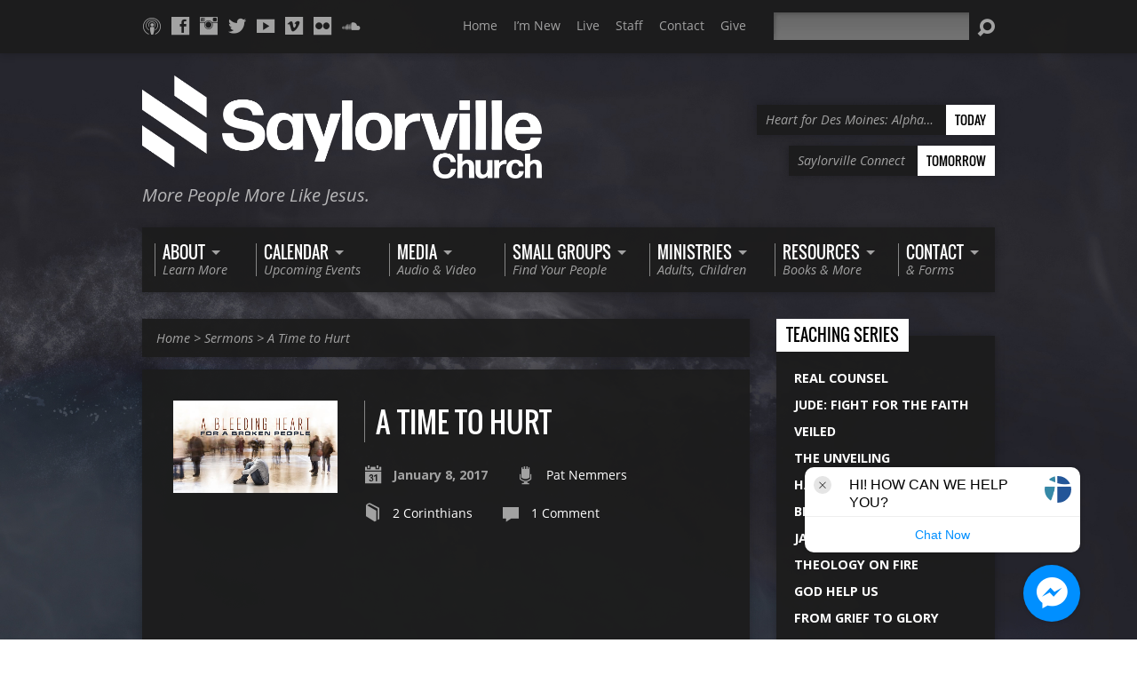

--- FILE ---
content_type: text/html; charset=UTF-8
request_url: https://www.saylorvillechurch.com/sermons/a-time-to-hurt/
body_size: 20430
content:
<!DOCTYPE html>
<!--[if IE 8 ]><html class="ie8 no-js" lang="en-US"> <![endif]-->
<!--[if (gte IE 9)|!(IE)]><!--><html class="no-js" lang="en-US"> <!--<![endif]-->
<head>
<meta charset="UTF-8" />
<title>  A Time to Hurt</title>
<link rel="pingback" href="https://www.saylorvillechurch.com/xmlrpc.php" />
<title>A Time to Hurt &#8211; Saylorville Church &#8211; Des Moines, Iowa</title>
<meta name='robots' content='max-image-preview:large' />
	<style>img:is([sizes="auto" i], [sizes^="auto," i]) { contain-intrinsic-size: 3000px 1500px }</style>
	<link rel='dns-prefetch' href='//www.saylorvillechurch.com' />
<link rel='dns-prefetch' href='//fonts.googleapis.com' />
<link rel="alternate" type="application/rss+xml" title="Saylorville Church - Des Moines, Iowa &raquo; Feed" href="https://www.saylorvillechurch.com/feed/" />
<link rel="alternate" type="application/rss+xml" title="Saylorville Church - Des Moines, Iowa &raquo; Comments Feed" href="https://www.saylorvillechurch.com/comments/feed/" />
<link rel="alternate" type="application/rss+xml" title="Saylorville Church - Des Moines, Iowa &raquo; A Time to Hurt Comments Feed" href="https://www.saylorvillechurch.com/sermons/a-time-to-hurt/feed/" />
<script type="text/javascript">
/* <![CDATA[ */
window._wpemojiSettings = {"baseUrl":"https:\/\/s.w.org\/images\/core\/emoji\/16.0.1\/72x72\/","ext":".png","svgUrl":"https:\/\/s.w.org\/images\/core\/emoji\/16.0.1\/svg\/","svgExt":".svg","source":{"concatemoji":"https:\/\/www.saylorvillechurch.com\/wp-includes\/js\/wp-emoji-release.min.js?ver=6.8.3"}};
/*! This file is auto-generated */
!function(s,n){var o,i,e;function c(e){try{var t={supportTests:e,timestamp:(new Date).valueOf()};sessionStorage.setItem(o,JSON.stringify(t))}catch(e){}}function p(e,t,n){e.clearRect(0,0,e.canvas.width,e.canvas.height),e.fillText(t,0,0);var t=new Uint32Array(e.getImageData(0,0,e.canvas.width,e.canvas.height).data),a=(e.clearRect(0,0,e.canvas.width,e.canvas.height),e.fillText(n,0,0),new Uint32Array(e.getImageData(0,0,e.canvas.width,e.canvas.height).data));return t.every(function(e,t){return e===a[t]})}function u(e,t){e.clearRect(0,0,e.canvas.width,e.canvas.height),e.fillText(t,0,0);for(var n=e.getImageData(16,16,1,1),a=0;a<n.data.length;a++)if(0!==n.data[a])return!1;return!0}function f(e,t,n,a){switch(t){case"flag":return n(e,"\ud83c\udff3\ufe0f\u200d\u26a7\ufe0f","\ud83c\udff3\ufe0f\u200b\u26a7\ufe0f")?!1:!n(e,"\ud83c\udde8\ud83c\uddf6","\ud83c\udde8\u200b\ud83c\uddf6")&&!n(e,"\ud83c\udff4\udb40\udc67\udb40\udc62\udb40\udc65\udb40\udc6e\udb40\udc67\udb40\udc7f","\ud83c\udff4\u200b\udb40\udc67\u200b\udb40\udc62\u200b\udb40\udc65\u200b\udb40\udc6e\u200b\udb40\udc67\u200b\udb40\udc7f");case"emoji":return!a(e,"\ud83e\udedf")}return!1}function g(e,t,n,a){var r="undefined"!=typeof WorkerGlobalScope&&self instanceof WorkerGlobalScope?new OffscreenCanvas(300,150):s.createElement("canvas"),o=r.getContext("2d",{willReadFrequently:!0}),i=(o.textBaseline="top",o.font="600 32px Arial",{});return e.forEach(function(e){i[e]=t(o,e,n,a)}),i}function t(e){var t=s.createElement("script");t.src=e,t.defer=!0,s.head.appendChild(t)}"undefined"!=typeof Promise&&(o="wpEmojiSettingsSupports",i=["flag","emoji"],n.supports={everything:!0,everythingExceptFlag:!0},e=new Promise(function(e){s.addEventListener("DOMContentLoaded",e,{once:!0})}),new Promise(function(t){var n=function(){try{var e=JSON.parse(sessionStorage.getItem(o));if("object"==typeof e&&"number"==typeof e.timestamp&&(new Date).valueOf()<e.timestamp+604800&&"object"==typeof e.supportTests)return e.supportTests}catch(e){}return null}();if(!n){if("undefined"!=typeof Worker&&"undefined"!=typeof OffscreenCanvas&&"undefined"!=typeof URL&&URL.createObjectURL&&"undefined"!=typeof Blob)try{var e="postMessage("+g.toString()+"("+[JSON.stringify(i),f.toString(),p.toString(),u.toString()].join(",")+"));",a=new Blob([e],{type:"text/javascript"}),r=new Worker(URL.createObjectURL(a),{name:"wpTestEmojiSupports"});return void(r.onmessage=function(e){c(n=e.data),r.terminate(),t(n)})}catch(e){}c(n=g(i,f,p,u))}t(n)}).then(function(e){for(var t in e)n.supports[t]=e[t],n.supports.everything=n.supports.everything&&n.supports[t],"flag"!==t&&(n.supports.everythingExceptFlag=n.supports.everythingExceptFlag&&n.supports[t]);n.supports.everythingExceptFlag=n.supports.everythingExceptFlag&&!n.supports.flag,n.DOMReady=!1,n.readyCallback=function(){n.DOMReady=!0}}).then(function(){return e}).then(function(){var e;n.supports.everything||(n.readyCallback(),(e=n.source||{}).concatemoji?t(e.concatemoji):e.wpemoji&&e.twemoji&&(t(e.twemoji),t(e.wpemoji)))}))}((window,document),window._wpemojiSettings);
/* ]]> */
</script>
<style id='wp-emoji-styles-inline-css' type='text/css'>

	img.wp-smiley, img.emoji {
		display: inline !important;
		border: none !important;
		box-shadow: none !important;
		height: 1em !important;
		width: 1em !important;
		margin: 0 0.07em !important;
		vertical-align: -0.1em !important;
		background: none !important;
		padding: 0 !important;
	}
</style>
<link rel='stylesheet' id='wp-block-library-css' href='https://www.saylorvillechurch.com/wp-includes/css/dist/block-library/style.min.css?ver=6.8.3' type='text/css' media='all' />
<style id='classic-theme-styles-inline-css' type='text/css'>
/*! This file is auto-generated */
.wp-block-button__link{color:#fff;background-color:#32373c;border-radius:9999px;box-shadow:none;text-decoration:none;padding:calc(.667em + 2px) calc(1.333em + 2px);font-size:1.125em}.wp-block-file__button{background:#32373c;color:#fff;text-decoration:none}
</style>
<style id='global-styles-inline-css' type='text/css'>
:root{--wp--preset--aspect-ratio--square: 1;--wp--preset--aspect-ratio--4-3: 4/3;--wp--preset--aspect-ratio--3-4: 3/4;--wp--preset--aspect-ratio--3-2: 3/2;--wp--preset--aspect-ratio--2-3: 2/3;--wp--preset--aspect-ratio--16-9: 16/9;--wp--preset--aspect-ratio--9-16: 9/16;--wp--preset--color--black: #000000;--wp--preset--color--cyan-bluish-gray: #abb8c3;--wp--preset--color--white: #ffffff;--wp--preset--color--pale-pink: #f78da7;--wp--preset--color--vivid-red: #cf2e2e;--wp--preset--color--luminous-vivid-orange: #ff6900;--wp--preset--color--luminous-vivid-amber: #fcb900;--wp--preset--color--light-green-cyan: #7bdcb5;--wp--preset--color--vivid-green-cyan: #00d084;--wp--preset--color--pale-cyan-blue: #8ed1fc;--wp--preset--color--vivid-cyan-blue: #0693e3;--wp--preset--color--vivid-purple: #9b51e0;--wp--preset--gradient--vivid-cyan-blue-to-vivid-purple: linear-gradient(135deg,rgba(6,147,227,1) 0%,rgb(155,81,224) 100%);--wp--preset--gradient--light-green-cyan-to-vivid-green-cyan: linear-gradient(135deg,rgb(122,220,180) 0%,rgb(0,208,130) 100%);--wp--preset--gradient--luminous-vivid-amber-to-luminous-vivid-orange: linear-gradient(135deg,rgba(252,185,0,1) 0%,rgba(255,105,0,1) 100%);--wp--preset--gradient--luminous-vivid-orange-to-vivid-red: linear-gradient(135deg,rgba(255,105,0,1) 0%,rgb(207,46,46) 100%);--wp--preset--gradient--very-light-gray-to-cyan-bluish-gray: linear-gradient(135deg,rgb(238,238,238) 0%,rgb(169,184,195) 100%);--wp--preset--gradient--cool-to-warm-spectrum: linear-gradient(135deg,rgb(74,234,220) 0%,rgb(151,120,209) 20%,rgb(207,42,186) 40%,rgb(238,44,130) 60%,rgb(251,105,98) 80%,rgb(254,248,76) 100%);--wp--preset--gradient--blush-light-purple: linear-gradient(135deg,rgb(255,206,236) 0%,rgb(152,150,240) 100%);--wp--preset--gradient--blush-bordeaux: linear-gradient(135deg,rgb(254,205,165) 0%,rgb(254,45,45) 50%,rgb(107,0,62) 100%);--wp--preset--gradient--luminous-dusk: linear-gradient(135deg,rgb(255,203,112) 0%,rgb(199,81,192) 50%,rgb(65,88,208) 100%);--wp--preset--gradient--pale-ocean: linear-gradient(135deg,rgb(255,245,203) 0%,rgb(182,227,212) 50%,rgb(51,167,181) 100%);--wp--preset--gradient--electric-grass: linear-gradient(135deg,rgb(202,248,128) 0%,rgb(113,206,126) 100%);--wp--preset--gradient--midnight: linear-gradient(135deg,rgb(2,3,129) 0%,rgb(40,116,252) 100%);--wp--preset--font-size--small: 13px;--wp--preset--font-size--medium: 20px;--wp--preset--font-size--large: 36px;--wp--preset--font-size--x-large: 42px;--wp--preset--spacing--20: 0.44rem;--wp--preset--spacing--30: 0.67rem;--wp--preset--spacing--40: 1rem;--wp--preset--spacing--50: 1.5rem;--wp--preset--spacing--60: 2.25rem;--wp--preset--spacing--70: 3.38rem;--wp--preset--spacing--80: 5.06rem;--wp--preset--shadow--natural: 6px 6px 9px rgba(0, 0, 0, 0.2);--wp--preset--shadow--deep: 12px 12px 50px rgba(0, 0, 0, 0.4);--wp--preset--shadow--sharp: 6px 6px 0px rgba(0, 0, 0, 0.2);--wp--preset--shadow--outlined: 6px 6px 0px -3px rgba(255, 255, 255, 1), 6px 6px rgba(0, 0, 0, 1);--wp--preset--shadow--crisp: 6px 6px 0px rgba(0, 0, 0, 1);}:where(.is-layout-flex){gap: 0.5em;}:where(.is-layout-grid){gap: 0.5em;}body .is-layout-flex{display: flex;}.is-layout-flex{flex-wrap: wrap;align-items: center;}.is-layout-flex > :is(*, div){margin: 0;}body .is-layout-grid{display: grid;}.is-layout-grid > :is(*, div){margin: 0;}:where(.wp-block-columns.is-layout-flex){gap: 2em;}:where(.wp-block-columns.is-layout-grid){gap: 2em;}:where(.wp-block-post-template.is-layout-flex){gap: 1.25em;}:where(.wp-block-post-template.is-layout-grid){gap: 1.25em;}.has-black-color{color: var(--wp--preset--color--black) !important;}.has-cyan-bluish-gray-color{color: var(--wp--preset--color--cyan-bluish-gray) !important;}.has-white-color{color: var(--wp--preset--color--white) !important;}.has-pale-pink-color{color: var(--wp--preset--color--pale-pink) !important;}.has-vivid-red-color{color: var(--wp--preset--color--vivid-red) !important;}.has-luminous-vivid-orange-color{color: var(--wp--preset--color--luminous-vivid-orange) !important;}.has-luminous-vivid-amber-color{color: var(--wp--preset--color--luminous-vivid-amber) !important;}.has-light-green-cyan-color{color: var(--wp--preset--color--light-green-cyan) !important;}.has-vivid-green-cyan-color{color: var(--wp--preset--color--vivid-green-cyan) !important;}.has-pale-cyan-blue-color{color: var(--wp--preset--color--pale-cyan-blue) !important;}.has-vivid-cyan-blue-color{color: var(--wp--preset--color--vivid-cyan-blue) !important;}.has-vivid-purple-color{color: var(--wp--preset--color--vivid-purple) !important;}.has-black-background-color{background-color: var(--wp--preset--color--black) !important;}.has-cyan-bluish-gray-background-color{background-color: var(--wp--preset--color--cyan-bluish-gray) !important;}.has-white-background-color{background-color: var(--wp--preset--color--white) !important;}.has-pale-pink-background-color{background-color: var(--wp--preset--color--pale-pink) !important;}.has-vivid-red-background-color{background-color: var(--wp--preset--color--vivid-red) !important;}.has-luminous-vivid-orange-background-color{background-color: var(--wp--preset--color--luminous-vivid-orange) !important;}.has-luminous-vivid-amber-background-color{background-color: var(--wp--preset--color--luminous-vivid-amber) !important;}.has-light-green-cyan-background-color{background-color: var(--wp--preset--color--light-green-cyan) !important;}.has-vivid-green-cyan-background-color{background-color: var(--wp--preset--color--vivid-green-cyan) !important;}.has-pale-cyan-blue-background-color{background-color: var(--wp--preset--color--pale-cyan-blue) !important;}.has-vivid-cyan-blue-background-color{background-color: var(--wp--preset--color--vivid-cyan-blue) !important;}.has-vivid-purple-background-color{background-color: var(--wp--preset--color--vivid-purple) !important;}.has-black-border-color{border-color: var(--wp--preset--color--black) !important;}.has-cyan-bluish-gray-border-color{border-color: var(--wp--preset--color--cyan-bluish-gray) !important;}.has-white-border-color{border-color: var(--wp--preset--color--white) !important;}.has-pale-pink-border-color{border-color: var(--wp--preset--color--pale-pink) !important;}.has-vivid-red-border-color{border-color: var(--wp--preset--color--vivid-red) !important;}.has-luminous-vivid-orange-border-color{border-color: var(--wp--preset--color--luminous-vivid-orange) !important;}.has-luminous-vivid-amber-border-color{border-color: var(--wp--preset--color--luminous-vivid-amber) !important;}.has-light-green-cyan-border-color{border-color: var(--wp--preset--color--light-green-cyan) !important;}.has-vivid-green-cyan-border-color{border-color: var(--wp--preset--color--vivid-green-cyan) !important;}.has-pale-cyan-blue-border-color{border-color: var(--wp--preset--color--pale-cyan-blue) !important;}.has-vivid-cyan-blue-border-color{border-color: var(--wp--preset--color--vivid-cyan-blue) !important;}.has-vivid-purple-border-color{border-color: var(--wp--preset--color--vivid-purple) !important;}.has-vivid-cyan-blue-to-vivid-purple-gradient-background{background: var(--wp--preset--gradient--vivid-cyan-blue-to-vivid-purple) !important;}.has-light-green-cyan-to-vivid-green-cyan-gradient-background{background: var(--wp--preset--gradient--light-green-cyan-to-vivid-green-cyan) !important;}.has-luminous-vivid-amber-to-luminous-vivid-orange-gradient-background{background: var(--wp--preset--gradient--luminous-vivid-amber-to-luminous-vivid-orange) !important;}.has-luminous-vivid-orange-to-vivid-red-gradient-background{background: var(--wp--preset--gradient--luminous-vivid-orange-to-vivid-red) !important;}.has-very-light-gray-to-cyan-bluish-gray-gradient-background{background: var(--wp--preset--gradient--very-light-gray-to-cyan-bluish-gray) !important;}.has-cool-to-warm-spectrum-gradient-background{background: var(--wp--preset--gradient--cool-to-warm-spectrum) !important;}.has-blush-light-purple-gradient-background{background: var(--wp--preset--gradient--blush-light-purple) !important;}.has-blush-bordeaux-gradient-background{background: var(--wp--preset--gradient--blush-bordeaux) !important;}.has-luminous-dusk-gradient-background{background: var(--wp--preset--gradient--luminous-dusk) !important;}.has-pale-ocean-gradient-background{background: var(--wp--preset--gradient--pale-ocean) !important;}.has-electric-grass-gradient-background{background: var(--wp--preset--gradient--electric-grass) !important;}.has-midnight-gradient-background{background: var(--wp--preset--gradient--midnight) !important;}.has-small-font-size{font-size: var(--wp--preset--font-size--small) !important;}.has-medium-font-size{font-size: var(--wp--preset--font-size--medium) !important;}.has-large-font-size{font-size: var(--wp--preset--font-size--large) !important;}.has-x-large-font-size{font-size: var(--wp--preset--font-size--x-large) !important;}
:where(.wp-block-post-template.is-layout-flex){gap: 1.25em;}:where(.wp-block-post-template.is-layout-grid){gap: 1.25em;}
:where(.wp-block-columns.is-layout-flex){gap: 2em;}:where(.wp-block-columns.is-layout-grid){gap: 2em;}
:root :where(.wp-block-pullquote){font-size: 1.5em;line-height: 1.6;}
</style>
<link rel='stylesheet' id='dg-grid-css-css' href='https://www.saylorvillechurch.com/wp-content/plugins/dynamic-menu-manager/duogeek/inc/dg-grid.css?ver=1.2' type='text/css' media='all' />
<link rel='stylesheet' id='resurrect-google-fonts-css' href='//fonts.googleapis.com/css?family=Oswald:400,700%7COpen+Sans:300,300italic,400,400italic,700,700italic' type='text/css' media='all' />
<link rel='stylesheet' id='elusive-webfont-css' href='https://www.saylorvillechurch.com/wp-content/themes/resurrect/css/elusive-webfont.css?ver=3.4.2' type='text/css' media='all' />
<link rel='stylesheet' id='resurrect-style-css' href='https://www.saylorvillechurch.com/wp-content/themes/saylorville/style.css?ver=3.4.2' type='text/css' media='all' />
<link rel='stylesheet' id='resurrect-responsive-css' href='https://www.saylorvillechurch.com/wp-content/themes/saylorville/css/responsive.css?ver=3.4.2' type='text/css' media='all' />
<link rel='stylesheet' id='resurrect-color-css' href='https://www.saylorvillechurch.com/wp-content/themes/resurrect/colors/dark/style.css?ver=3.4.2' type='text/css' media='all' />
<script type="text/javascript" src="https://www.saylorvillechurch.com/wp-includes/js/jquery/jquery.min.js?ver=3.7.1" id="jquery-core-js"></script>
<script type="text/javascript" src="https://www.saylorvillechurch.com/wp-includes/js/jquery/jquery-migrate.min.js?ver=3.4.1" id="jquery-migrate-js"></script>
<script type="text/javascript" id="ctfw-ie-unsupported-js-extra">
/* <![CDATA[ */
var ctfw_ie_unsupported = {"default_version":"7","min_version":"5","max_version":"9","version":"7","message":"You are using an outdated version of Internet Explorer. Please upgrade your browser to use this site.","redirect_url":"https:\/\/browsehappy.com\/"};
/* ]]> */
</script>
<script type="text/javascript" src="https://www.saylorvillechurch.com/wp-content/themes/resurrect/framework/js/ie-unsupported.js?ver=3.4.2" id="ctfw-ie-unsupported-js"></script>
<script type="text/javascript" src="https://www.saylorvillechurch.com/wp-content/themes/saylorville/js/new-meanmenu.js?ver=3.4.2" id="jquery-newmeanmenu-js"></script>
<script type="text/javascript" src="https://www.saylorvillechurch.com/wp-content/themes/resurrect/framework/js/jquery.fitvids.js?ver=3.4.2" id="fitvids-js"></script>
<script type="text/javascript" id="ctfw-responsive-embeds-js-extra">
/* <![CDATA[ */
var ctfw_responsive_embeds = {"wp_responsive_embeds":"1"};
/* ]]> */
</script>
<script type="text/javascript" src="https://www.saylorvillechurch.com/wp-content/themes/resurrect/framework/js/responsive-embeds.js?ver=3.4.2" id="ctfw-responsive-embeds-js"></script>
<script type="text/javascript" src="https://www.saylorvillechurch.com/wp-content/themes/resurrect/js/modernizr.custom.js?ver=3.4.2" id="modernizr-custom-js"></script>
<script type="text/javascript" src="https://www.saylorvillechurch.com/wp-content/themes/resurrect/js/superfish.modified.js?ver=3.4.2" id="superfish-js"></script>
<script type="text/javascript" src="https://www.saylorvillechurch.com/wp-content/themes/resurrect/js/supersubs.js?ver=3.4.2" id="supersubs-js"></script>
<script type="text/javascript" src="https://www.saylorvillechurch.com/wp-content/themes/resurrect/js/jquery.debouncedresize.min.js?ver=3.4.2" id="jquery-debouncedresize-js"></script>
<script type="text/javascript" src="https://www.saylorvillechurch.com/wp-content/themes/resurrect/js/jquery.validate.min.js?ver=3.4.2" id="jquery-validate-js"></script>
<script type="text/javascript" src="https://www.saylorvillechurch.com/wp-content/themes/resurrect/js/jquery.smooth-scroll.min.js?ver=3.4.2" id="jquery-smooth-scroll-js"></script>
<script type="text/javascript" src="https://www.saylorvillechurch.com/wp-content/themes/resurrect/js/jquery_cookie.min.js?ver=3.4.2" id="jquery-cookie-js"></script>
<script type="text/javascript" id="resurrect-main-js-extra">
/* <![CDATA[ */
var resurrect_main = {"site_path":"\/","home_url":"https:\/\/www.saylorvillechurch.com","color_url":"https:\/\/www.saylorvillechurch.com\/wp-content\/themes\/resurrect\/colors\/dark","is_ssl":"1","current_protocol":"https","mobile_menu_label":"Menu","slider_slideshow":"1","slider_speed":"6000","comment_name_required":"1","comment_email_required":"1","comment_name_error_required":"Required","comment_email_error_required":"Required","comment_email_error_invalid":"Invalid Email","comment_url_error_invalid":"Invalid URL","comment_message_error_required":"Comment Required"};
/* ]]> */
</script>
<script type="text/javascript" src="https://www.saylorvillechurch.com/wp-content/themes/resurrect/js/main.js?ver=3.4.2" id="resurrect-main-js"></script>
<link rel="https://api.w.org/" href="https://www.saylorvillechurch.com/wp-json/" /><link rel="alternate" title="JSON" type="application/json" href="https://www.saylorvillechurch.com/wp-json/wp/v2/ctc_sermon/10654" /><link rel="EditURI" type="application/rsd+xml" title="RSD" href="https://www.saylorvillechurch.com/xmlrpc.php?rsd" />
<meta name="generator" content="WordPress 6.8.3" />
<link rel="canonical" href="https://www.saylorvillechurch.com/sermons/a-time-to-hurt/" />
<link rel='shortlink' href='https://www.saylorvillechurch.com/?p=10654' />
<link rel="alternate" title="oEmbed (JSON)" type="application/json+oembed" href="https://www.saylorvillechurch.com/wp-json/oembed/1.0/embed?url=https%3A%2F%2Fwww.saylorvillechurch.com%2Fsermons%2Fa-time-to-hurt%2F" />
<link rel="alternate" title="oEmbed (XML)" type="text/xml+oembed" href="https://www.saylorvillechurch.com/wp-json/oembed/1.0/embed?url=https%3A%2F%2Fwww.saylorvillechurch.com%2Fsermons%2Fa-time-to-hurt%2F&#038;format=xml" />
<script async src="//static.zotabox.com/9/b/9b0a15746518f32ed9f37cbcb78893a8/widgets.js"></script><script src="https://js.churchcenter.com/modal/v1"></script><style type="text/css">
#resurrect-logo-text {
	font-family: 'Oswald', Arial, Helvetica, sans-serif;
}

body, input, textarea, select, .sf-menu li li a, .flex-description, #cancel-comment-reply-link, .resurrect-accordion-section-title, a.resurrect-button, a.comment-reply-link, a.comment-edit-link, a.post-edit-link, .resurrect-nav-left-right a, input[type=submit], .wp-block-file .wp-block-file__button, pre.wp-block-verse {
	font-family: 'Open Sans', Arial, Helvetica, sans-serif;
}

#resurrect-header-menu-links > li > a .ctfw-header-menu-link-title, #resurrect-footer-menu-links {
	font-family: 'Oswald', Arial, Helvetica, sans-serif;
}

#resurrect-intro-heading, .resurrect-main-title, .resurrect-entry-content h1:not(.resurrect-calendar-list-entry-title), .resurrect-entry-content h2, .resurrect-entry-content h3, .resurrect-entry-content h4, .resurrect-entry-content h5, .resurrect-entry-content h6, .mce-content-body h1, .mce-content-body h2, .mce-content-body h3, .mce-content-body h4, .mce-content-body h5, .mce-content-body h6, .resurrect-author-box h1, .resurrect-person header h1, .resurrect-location header h1, .resurrect-entry-short h1, #reply-title, #resurrect-comments-title, .flex-title, .resurrect-caption-image-title, #resurrect-banner h1, h1.resurrect-widget-title, .resurrect-header-right-item-date, .resurrect-calendar-table-header-row, .has-drop-cap:not(:focus):first-letter {
	font-family: 'Oswald', Arial, Helvetica, sans-serif;
}


</style>
<script type="text/javascript">
jQuery( window ).load( function() {
	if ( jQuery.cookie( 'resurrect_responsive_off' ) ) {

		// Add helper class without delay
		jQuery( 'html' ).addClass( 'resurrect-responsive-off' );

		// Disable responsive.css
		jQuery( '#resurrect-responsive-css' ).remove();

	} else {

		// Add helper class without delay
		jQuery( 'html' ).addClass( 'resurrect-responsive-on' );

		// Add viewport meta to head -- IMMEDIATELY, not on ready()
		jQuery( 'head' ).append(' <meta name="viewport" content="width=device-width, initial-scale=1">' );

	}
});
</script>
<style type="text/css" id="custom-background-css">
body.custom-background { background-image: url("https://www.saylorvillechurch.com/wp-content/uploads/TheChurchAtWar_HD13.jpg"); background-position: center center; background-size: cover; background-repeat: no-repeat; background-attachment: fixed; }
</style>
	<link rel="icon" href="https://www.saylorvillechurch.com/wp-content/uploads/cropped-Square-white-216x216.png" sizes="32x32" />
<link rel="icon" href="https://www.saylorvillechurch.com/wp-content/uploads/cropped-Square-white-216x216.png" sizes="192x192" />
<link rel="apple-touch-icon" href="https://www.saylorvillechurch.com/wp-content/uploads/cropped-Square-white-216x216.png" />
<meta name="msapplication-TileImage" content="https://www.saylorvillechurch.com/wp-content/uploads/cropped-Square-white-432x432.png" />
		<style type="text/css" id="wp-custom-css">
			.three-column-layout {
  display: flex;
  justify-content: space-between;
}
.three-column-layout .column {
  flex: 1;
  margin: 0 10px;
}
.three-column-layout img {
  max-width: 100%;
  height: auto;
}
.three-column-layout .button {
  display: inline-block;
  margin-top: 10px;
  padding: 10px 20px;
  background-color: #333;
  color: #fff;
  text-decoration: none;
  border-radius: 5px;
}
.button {
  display: inline-block;
  margin-top: 10px;
  padding: 10px 20px;
  background-color: #333;
  color: #fff;
  text-decoration: none;
  border-radius: 5px;
}
/* General container styling */
.two-column-layout {
  display: flex;
  justify-content: space-between;
  gap: 20px; /* Adds spacing between columns */
  flex-wrap: wrap; /* Allows wrapping on smaller screens */
  margin-bottom: 30px; /* Adds space between rows */
}

/* Column styling */
.two-column-layout .column {
  flex: 1;
  text-align: center;
  padding: 10px;
  box-sizing: border-box;
}

/* Image styling */
.two-column-layout .column img {
  width: 100%;
  height: auto;
  max-height: 300px; /* Ensures images stay within a height boundary */
  object-fit: cover; /* Crops the image to fit the container nicely */
  border-radius: 10px; /* Adds rounded corners for a more modern look */
}

/* Text styling under images */
.two-column-layout .column p {
  margin-top: 10px;
  font-size: 16px;
  color: #ccc;
}

/* Ensure the layout is responsive */
@media (max-width: 768px) {
  .two-column-layout {
    flex-direction: column;
    align-items: center;
  }

  .two-column-layout .column {
    width: 100%;
    max-width: 400px;
  }
}		</style>
		<!-- Tweaked by AGM Gamage --><script src="https://js.churchcenter.com/modal/v1"></script>

<!-- Tweaked by Gamage AGM -->
</head>
<body class="wp-singular ctc_sermon-template-default single single-ctc_sermon postid-10654 custom-background wp-embed-responsive wp-theme-resurrect wp-child-theme-saylorville resurrect-logo-font-oswald resurrect-heading-font-oswald resurrect-menu-font-oswald resurrect-body-font-open-sans resurrect-background-image-file-thechurchatwar_hd13 resurrect-no-banner">

<div id="resurrect-container">

	<div id="resurrect-top">

		<div id="resurrect-top-inner">
	
			<div id="resurrect-top-content" class="resurrect-clearfix">

				<ul class="resurrect-list-icons">
	<li><a href="https://itunes.apple.com/us/podcast/saylorville-church/id898917046?mt=2" class="el-icon-podcast" title="Podcast" target="_blank"></a></li>
	<li><a href="http://facebook.com/saylorville" class="el-icon-facebook" title="Facebook" target="_blank"></a></li>
	<li><a href="http://instagram.com/saylorville/" class="el-icon-instagram" title="Instagram" target="_blank"></a></li>
	<li><a href="http://twitter.com/saylorville" class="el-icon-twitter" title="Twitter" target="_blank"></a></li>
	<li><a href="https://www.youtube.com/c/SaylorvilleChurch" class="el-icon-youtube" title="YouTube" target="_blank"></a></li>
	<li><a href="https://vimeo.com/saylorville" class="el-icon-vimeo" title="Vimeo" target="_blank"></a></li>
	<li><a href="http://www.flickr.com/photos/saylorvillebaptist/sets/" class="el-icon-flickr" title="Flickr" target="_blank"></a></li>
	<li><a href="https://soundcloud.com/saylorville" class="el-icon-soundcloud" title="SoundCloud" target="_blank"></a></li>
</ul>				
				<div id="resurrect-top-right">
			
					<div id="resurrect-top-menu">
					
						<ul id="resurrect-top-menu-links" class="menu"><li id="menu-item-7332" class="menu-item menu-item-type-custom menu-item-object-custom menu-item-7332"><a href="/">Home</a></li>
<li id="menu-item-7334" class="menu-item menu-item-type-post_type menu-item-object-page menu-item-7334"><a href="https://www.saylorvillechurch.com/im-new/">I&#8217;m New</a></li>
<li id="menu-item-7335" class="menu-item menu-item-type-post_type menu-item-object-page menu-item-7335"><a href="https://www.saylorvillechurch.com/live/">Live</a></li>
<li id="menu-item-7801" class="menu-item menu-item-type-custom menu-item-object-custom menu-item-7801"><a href="/group/staff/">Staff</a></li>
<li id="menu-item-7337" class="menu-item menu-item-type-post_type menu-item-object-page menu-item-7337"><a href="https://www.saylorvillechurch.com/contact/contact-us/">Contact</a></li>
<li id="menu-item-11643" class="menu-item menu-item-type-post_type menu-item-object-page menu-item-11643"><a href="https://www.saylorvillechurch.com/give/">Give</a></li>
</ul>					
					</div>
					
					<div id="resurrect-top-search">
						
<div class="resurrect-search-form">
	<form method="get" action="https://www.saylorvillechurch.com/">
		<label class="screen-reader-text">Search</label>
		<div class="resurrect-search-field">
			<input type="text" name="s" aria-label="Search">
		</div>
		<a href="#" class="resurrect-search-button el-icon-search" title="Search"></a>
	</form>
</div>
					</div>		
					
				</div>
			
			</div>
			
		</div>
	
	</div>
		
	<div id="resurrect-middle">
	
		<div id="resurrect-middle-content" class="resurrect-clearfix">
		
			<header id="resurrect-header" class="resurrect-header-text-light">

				<div id="resurrect-header-inner">
					
					<div id="resurrect-header-content">
				
						<div id="resurrect-logo">	
						
							<div id="resurrect-logo-content">
							
								
									
									<div id="resurrect-logo-image">

										<a href="https://www.saylorvillechurch.com/">

											<img width="450" height="70" src="https://www.saylorvillechurch.com/wp-content/uploads/horizontal-white.png" alt="Saylorville Church - Des Moines, Iowa" id="resurrect-logo-regular">

											
										</a>

									</div>

																
																	<div id="resurrect-logo-tagline" class="resurrect-tagline">
										More People More Like Jesus.									</div>
																
							</div>
							
						</div>

						<div id="resurrect-header-right">

							<div id="resurrect-header-right-inner">

								<div id="resurrect-header-right-content">

									
	
	<div id="resurrect-header-right-items" class="resurrect-header-right-items-count- resurrect-clearfix">

		
		<article class="resurrect-header-right-item">

			<a href="https://www.saylorvillechurch.com/events/heart-for-des-moines-alpha-baby-bottle-drive/" title="Heart for Des Moines: Alpha Baby Bottle Drive">

				<span class="resurrect-header-right-item-title">Heart for Des Moines: Alpha&hellip;</span>

									<span class="resurrect-header-right-item-date">
						Today					</span>
				
			</a>

		</article>

		
		<article class="resurrect-header-right-item">

			<a href="https://www.saylorvillechurch.com/events/saylorville-connect/" title="Saylorville Connect">

				<span class="resurrect-header-right-item-title">Saylorville Connect</span>

									<span class="resurrect-header-right-item-date">
						Tomorrow					</span>
				
			</a>

		</article>

		
	</div>


								</div>

							</div>

						</div>

					</div>
					
				</div>
				
				<nav id="resurrect-header-menu" class="resurrect-clearfix">

					<ul id="resurrect-header-menu-links" class="sf-menu"><li id="menu-item-7338" class="menu-item menu-item-type-custom menu-item-object-custom menu-item-has-children menu-item-7338"><a href="#"><div class="ctfw-header-menu-link-inner"><div class="ctfw-header-menu-link-title">About</div><div class="ctfw-header-menu-link-description">Learn More</div></div></a>
<ul class="sub-menu">
	<li id="menu-item-13224" class="menu-item menu-item-type-post_type menu-item-object-page menu-item-13224"><a href="https://www.saylorvillechurch.com/im-new/">I’m New</a></li>
	<li id="menu-item-7340" class="menu-item menu-item-type-post_type menu-item-object-page menu-item-7340"><a href="https://www.saylorvillechurch.com/about/our-vision-and-values/">Our Vision and Values</a></li>
	<li id="menu-item-7339" class="menu-item menu-item-type-post_type menu-item-object-page menu-item-7339"><a href="https://www.saylorvillechurch.com/about/the-good-news/">The Good News</a></li>
	<li id="menu-item-7760" class="menu-item menu-item-type-custom menu-item-object-custom menu-item-7760"><a href="/group/staff/">Staff</a></li>
	<li id="menu-item-26708" class="menu-item menu-item-type-custom menu-item-object-custom menu-item-26708"><a href="https://www.saylorvillechurch.com/group/deacons/">Deacons</a></li>
	<li id="menu-item-7344" class="menu-item menu-item-type-post_type menu-item-object-page menu-item-7344"><a href="https://www.saylorvillechurch.com/about/history/">History</a></li>
	<li id="menu-item-7345" class="menu-item menu-item-type-post_type menu-item-object-page menu-item-7345"><a href="https://www.saylorvillechurch.com/about/churchplanting/">Church Planting and Network</a></li>
</ul>
</li>
<li id="menu-item-7346" class="menu-item menu-item-type-custom menu-item-object-custom menu-item-has-children menu-item-7346"><a href="#"><div class="ctfw-header-menu-link-inner"><div class="ctfw-header-menu-link-title">Calendar</div><div class="ctfw-header-menu-link-description">Upcoming Events</div></div></a>
<ul class="sub-menu">
	<li id="menu-item-7818" class="menu-item menu-item-type-custom menu-item-object-custom menu-item-7818"><a href="/events/">Upcoming Events</a></li>
	<li id="menu-item-7357" class="menu-item menu-item-type-post_type menu-item-object-page menu-item-7357"><a href="https://www.saylorvillechurch.com/calendar/full-calendar/">Full Calendar</a></li>
	<li id="menu-item-11147" class="menu-item menu-item-type-post_type menu-item-object-page menu-item-11147"><a href="https://www.saylorvillechurch.com/gym-calendar/">Gym Calendar</a></li>
</ul>
</li>
<li id="menu-item-7347" class="menu-item menu-item-type-custom menu-item-object-custom menu-item-has-children menu-item-7347"><a href="#"><div class="ctfw-header-menu-link-inner"><div class="ctfw-header-menu-link-title">Media</div><div class="ctfw-header-menu-link-description">Audio &#038; Video</div></div></a>
<ul class="sub-menu">
	<li id="menu-item-8326" class="menu-item menu-item-type-post_type menu-item-object-page menu-item-8326"><a href="https://www.saylorvillechurch.com/live/">Watch Live</a></li>
	<li id="menu-item-7360" class="menu-item menu-item-type-post_type menu-item-object-page menu-item-7360"><a href="https://www.saylorvillechurch.com/sermons-by-series/">Sermons by Series</a></li>
	<li id="menu-item-9895" class="menu-item menu-item-type-taxonomy menu-item-object-ctc_sermon_series current-ctc_sermon-ancestor menu-item-9895"><a href="https://www.saylorvillechurch.com/sermon-series/morning-sermons/">Morning Sermons</a></li>
	<li id="menu-item-9896" class="menu-item menu-item-type-taxonomy menu-item-object-ctc_sermon_series menu-item-9896"><a href="https://www.saylorvillechurch.com/sermon-series/adult-classes/">Adult Classes</a></li>
	<li id="menu-item-13339" class="menu-item menu-item-type-taxonomy menu-item-object-ctc_sermon_series menu-item-13339"><a href="https://www.saylorvillechurch.com/sermon-series/bible-studies/">Bible Studies</a></li>
	<li id="menu-item-7824" class="menu-item menu-item-type-taxonomy menu-item-object-category menu-item-7824"><a href="https://www.saylorvillechurch.com/category/baptisms/">Baptisms</a></li>
	<li id="menu-item-7825" class="menu-item menu-item-type-taxonomy menu-item-object-category menu-item-7825"><a href="https://www.saylorvillechurch.com/category/stories/">Stories</a></li>
	<li id="menu-item-7879" class="menu-item menu-item-type-custom menu-item-object-custom menu-item-7879"><a href="/category/videos/">Videos</a></li>
	<li id="menu-item-13672" class="menu-item menu-item-type-taxonomy menu-item-object-category menu-item-13672"><a href="https://www.saylorvillechurch.com/category/pictures/">Pictures</a></li>
	<li id="menu-item-17559" class="menu-item menu-item-type-post_type menu-item-object-page menu-item-17559"><a href="https://www.saylorvillechurch.com/podcasts/">Podcasts</a></li>
</ul>
</li>
<li id="menu-item-12901" class="menu-item menu-item-type-custom menu-item-object-custom menu-item-has-children menu-item-12901"><a href="/ministries/groups/"><div class="ctfw-header-menu-link-inner"><div class="ctfw-header-menu-link-title">Small Groups</div><div class="ctfw-header-menu-link-description">Find Your People</div></div></a>
<ul class="sub-menu">
	<li id="menu-item-17054" class="menu-item menu-item-type-post_type menu-item-object-page menu-item-17054"><a href="https://www.saylorvillechurch.com/ministries/groups/">Join A Group</a></li>
	<li id="menu-item-12903" class="menu-item menu-item-type-post_type menu-item-object-page menu-item-12903"><a href="https://www.saylorvillechurch.com/groupleaders/">Group Leaders</a></li>
</ul>
</li>
<li id="menu-item-7349" class="menu-item menu-item-type-custom menu-item-object-custom menu-item-has-children menu-item-7349"><a href="#"><div class="ctfw-header-menu-link-inner"><div class="ctfw-header-menu-link-title">Ministries</div><div class="ctfw-header-menu-link-description">Adults, Children</div></div></a>
<ul class="sub-menu">
	<li id="menu-item-7368" class="menu-item menu-item-type-post_type menu-item-object-page menu-item-7368"><a href="https://www.saylorvillechurch.com/ministries/adult-education/">Adult Education</a></li>
	<li id="menu-item-7365" class="menu-item menu-item-type-post_type menu-item-object-page menu-item-7365"><a href="/ministries/kids/">Children</a></li>
	<li id="menu-item-12495" class="menu-item menu-item-type-post_type menu-item-object-page menu-item-12495"><a href="https://www.saylorvillechurch.com/counseling/">Counseling</a></li>
	<li id="menu-item-15608" class="menu-item menu-item-type-post_type menu-item-object-page menu-item-15608"><a href="https://www.saylorvillechurch.com/gcr/">Gospel Centered Recovery</a></li>
	<li id="menu-item-17433" class="menu-item menu-item-type-post_type menu-item-object-page menu-item-17433"><a href="https://www.saylorvillechurch.com/heartfordesmoines/">Heart For Des Moines</a></li>
	<li id="menu-item-7369" class="menu-item menu-item-type-post_type menu-item-object-page menu-item-7369"><a href="https://www.saylorvillechurch.com/ministries/men/">Men</a></li>
	<li id="menu-item-7736" class="menu-item menu-item-type-custom menu-item-object-custom menu-item-7736"><a href="/group/missionaries/">Missionaries</a></li>
	<li id="menu-item-17475" class="menu-item menu-item-type-post_type menu-item-object-page menu-item-17475"><a href="https://www.saylorvillechurch.com/prime-timers/">Prime Timers</a></li>
	<li id="menu-item-8861" class="menu-item menu-item-type-post_type menu-item-object-page menu-item-8861"><a href="https://www.saylorvillechurch.com/ministries/seniors/">Senior Adults</a></li>
	<li id="menu-item-7372" class="menu-item menu-item-type-post_type menu-item-object-page menu-item-7372"><a href="https://www.saylorvillechurch.com/ministries/riseup/">Special Needs</a></li>
	<li id="menu-item-14420" class="menu-item menu-item-type-post_type menu-item-object-page menu-item-14420"><a href="https://www.saylorvillechurch.com/ministries/women/">Women</a></li>
	<li id="menu-item-15024" class="menu-item menu-item-type-post_type menu-item-object-page menu-item-15024"><a href="https://www.saylorvillechurch.com/young-adults/">Young Adults</a></li>
	<li id="menu-item-7366" class="menu-item menu-item-type-post_type menu-item-object-page menu-item-7366"><a href="http://www.saylorvillechurch.com/students/">Youth</a></li>
</ul>
</li>
<li id="menu-item-7350" class="menu-item menu-item-type-custom menu-item-object-custom menu-item-has-children menu-item-7350"><a href="#"><div class="ctfw-header-menu-link-inner"><div class="ctfw-header-menu-link-title">Resources</div><div class="ctfw-header-menu-link-description">Books &#038; More</div></div></a>
<ul class="sub-menu">
	<li id="menu-item-7374" class="menu-item menu-item-type-post_type menu-item-object-page menu-item-7374"><a href="https://www.saylorvillechurch.com/resources/all-resources/">All Resources</a></li>
	<li id="menu-item-8551" class="menu-item menu-item-type-custom menu-item-object-custom menu-item-8551"><a href="http://www.saylorvillechurch.com/biblereadingplan/">Bible Reading Plan</a></li>
	<li id="menu-item-8523" class="menu-item menu-item-type-post_type menu-item-object-page menu-item-8523"><a href="https://www.saylorvillechurch.com/resources/studies/">Biblical Truths About Salvation</a></li>
	<li id="menu-item-7375" class="menu-item menu-item-type-post_type menu-item-object-page menu-item-7375"><a href="https://www.saylorvillechurch.com/resources/camps/">Camps</a></li>
	<li id="menu-item-7433" class="menu-item menu-item-type-post_type menu-item-object-page menu-item-7433"><a href="https://www.saylorvillechurch.com/rightnow-media/">RightNow Media</a></li>
	<li id="menu-item-20003" class="menu-item menu-item-type-post_type menu-item-object-page menu-item-20003"><a target="_blank" href="https://saylorville.printful.me/#new_tab">Merch</a></li>
</ul>
</li>
<li id="menu-item-7351" class="menu-item menu-item-type-custom menu-item-object-custom menu-item-has-children menu-item-7351"><a href="#"><div class="ctfw-header-menu-link-inner"><div class="ctfw-header-menu-link-title">Contact</div><div class="ctfw-header-menu-link-description">&#038; Forms</div></div></a>
<ul class="sub-menu">
	<li id="menu-item-7377" class="menu-item menu-item-type-post_type menu-item-object-page menu-item-7377"><a href="https://www.saylorvillechurch.com/contact/contact-us/">Contact Us</a></li>
	<li id="menu-item-7378" class="menu-item menu-item-type-post_type menu-item-object-page menu-item-7378"><a href="https://www.saylorvillechurch.com/contact/forms/">Reservation Forms</a></li>
	<li id="menu-item-11642" class="menu-item menu-item-type-post_type menu-item-object-page menu-item-11642"><a href="https://www.saylorvillechurch.com/give/">Give</a></li>
	<li id="menu-item-8151" class="menu-item menu-item-type-custom menu-item-object-custom menu-item-8151"><a href="https://services.planningcenteronline.com/dashboard/0">Planning Center</a></li>
</ul>
</li>
</ul>					
				</nav>

				
						
			</header>

<div id="resurrect-content" class="resurrect-has-sidebar">

	<div id="resurrect-content-inner">

		<div class="ctfw-breadcrumbs"><a href="https://www.saylorvillechurch.com/">Home</a> > <a href="https://www.saylorvillechurch.com/sermons/">Sermons</a> > <a href="https://www.saylorvillechurch.com/sermons/a-time-to-hurt/">A Time to Hurt</a></div>
		<div class="resurrect-content-block resurrect-content-block-close resurrect-clearfix">
			
			
			

	
		
	<article id="post-10654" class="resurrect-entry-full resurrect-sermon-full post-10654 ctc_sermon type-ctc_sermon status-publish has-post-thumbnail hentry ctc_sermon_book-2-corinthians ctc_sermon_series-a-bleeding-heart-for-a-broken-people ctc_sermon_speaker-pat-nemmers ctc_sermon_tag-demon ctc_sermon_tag-devil ctc_sermon_tag-hurt ctc_sermon_tag-pain ctc_sermon_tag-prevent ctc_sermon_tag-pride ctc_sermon_tag-problem ctfw-has-image">

		
<header class="resurrect-entry-header resurrect-clearfix">

			<div class="resurrect-entry-image">
			<img width="400" height="225" src="https://www.saylorvillechurch.com/wp-content/uploads/2015/06/BleedingHeart1920.jpg" class="resurrect-image wp-post-image" alt="" decoding="async" fetchpriority="high" srcset="https://www.saylorvillechurch.com/wp-content/uploads/2015/06/BleedingHeart1920.jpg 1920w, https://www.saylorvillechurch.com/wp-content/uploads/2015/06/BleedingHeart1920-128x72.jpg 128w, https://www.saylorvillechurch.com/wp-content/uploads/2015/06/BleedingHeart1920-384x216.jpg 384w, https://www.saylorvillechurch.com/wp-content/uploads/2015/06/BleedingHeart1920-768x432.jpg 768w, https://www.saylorvillechurch.com/wp-content/uploads/2015/06/BleedingHeart1920-243x137.jpg 243w, https://www.saylorvillechurch.com/wp-content/uploads/2015/06/BleedingHeart1920-622x350.jpg 622w" sizes="(max-width: 400px) 100vw, 400px" />		</div>
	
	<div class="resurrect-entry-title-meta">

					<h1 class="resurrect-entry-title resurrect-main-title">
				A Time to Hurt			</h1>
		
		<ul class="resurrect-entry-meta">

			<li class="resurrect-entry-date resurrect-content-icon">
				<span class="el-icon-calendar"></span>
				<time datetime="2017-01-08T11:00:01-05:00">January 8, 2017</time>
			</li>

							<li class="resurrect-entry-byline resurrect-sermon-speaker resurrect-content-icon">
					<span class="el-icon-mic"></span>
					<a href="https://www.saylorvillechurch.com/sermon-speaker/pat-nemmers/" rel="tag">Pat Nemmers</a>				</li>
			
			
							<li class="resurrect-entry-category resurrect-sermon-book resurrect-content-icon">
					<span class="el-icon-book"></span>
					<a href="https://www.saylorvillechurch.com/sermon-book/2-corinthians/" rel="tag">2 Corinthians</a>				</li>
			
							<li class="resurrect-entry-comments-link resurrect-content-icon">
					<span class="el-icon-comment"></span>
					<a href="https://www.saylorvillechurch.com/sermons/a-time-to-hurt/#comments" class="resurrect-scroll-to-comments" >1 Comment</a>				</li>
			
		</ul>

	</div>

</header>

		
			<div id="resurrect-sermon-full-media">

				
					<div id="resurrect-sermon-full-player">

												<div id="resurrect-sermon-full-video-player">
							<iframe title="&quot;A Time to Hurt&quot; - Why does God allow Suffering" width="600" height="338" src="https://www.youtube.com/embed/N_TeZqY-9ug?feature=oembed&#038;wmode=transparent&#038;rel=0&#038;showinfo=0&#038;color=white&#038;modestbranding=1" style="border: none;" allow="accelerometer; autoplay; clipboard-write; encrypted-media; gyroscope; picture-in-picture; web-share" referrerpolicy="strict-origin-when-cross-origin" allowfullscreen></iframe>						</div>
						
						
					</div>

				
				
					<ul id="resurrect-sermon-full-buttons" class="resurrect-list-buttons">

						<li id="resurrect-sermon-full-audio-player-button">
								<a href="/sermons/a-time-to-hurt/?player=audio">
									<span class="resurrect-button-icon el-icon-headphones"></span>
									Show Audio Player								</a>
							</li><li id="resurrect-sermon-full-pdf-download-button">
								<a href="http://www.saylorvillechurch.com/wp-content/uploads/Cell-Group-Questions-2-Corinthians-12.7-10.pdf" title="Download PDF" download>
									<span class="resurrect-button-icon el-icon-download"></span>
									Save PDF								</a
							></li>
					</ul>

				
			</div>

		
		
		

	<footer class="resurrect-entry-footer resurrect-clearfix">

		
		
			<div class="resurrect-entry-footer-item">

								<div class="resurrect-entry-footer-terms">
					<div class="resurrect-content-icon"><span class="el-icon-forward-alt"></span>Series: <a href="https://www.saylorvillechurch.com/sermon-series/morning-sermons/a-bleeding-heart-for-a-broken-people/" rel="tag">A Bleeding Heart for a Broken People</a></div>				</div>
								<div class="resurrect-entry-footer-terms">
					<div class="resurrect-content-icon"><span class="el-icon-tags"></span>Tagged with <a href="https://www.saylorvillechurch.com/sermon-tag/demon/" rel="tag">demon</a>, <a href="https://www.saylorvillechurch.com/sermon-tag/devil/" rel="tag">devil</a>, <a href="https://www.saylorvillechurch.com/sermon-tag/hurt/" rel="tag">hurt</a>, <a href="https://www.saylorvillechurch.com/sermon-tag/pain/" rel="tag">pain</a>, <a href="https://www.saylorvillechurch.com/sermon-tag/prevent/" rel="tag">prevent</a>, <a href="https://www.saylorvillechurch.com/sermon-tag/pride/" rel="tag">pride</a>, <a href="https://www.saylorvillechurch.com/sermon-tag/problem/" rel="tag">problem</a></div>				</div>
				
			</div>

		
		
	</footer>


	</article>


	

		</div>

		
		
	
		<nav class="resurrect-nav-left-right resurrect-content-block resurrect-content-block-compact resurrect-clearfix">

							<div class="resurrect-nav-left">
					<a href="https://www.saylorvillechurch.com/sermons/a-time-to-brag/" rel="prev"><span class="resurrect-button-icon el-icon-arrow-left"></span> A Time to Brag</a>				</div>
			
							<div class="resurrect-nav-right">
					<a href="https://www.saylorvillechurch.com/sermons/spending-and-being-spent/" rel="next">Spending and Being Spent <span class="resurrect-button-icon el-icon-arrow-right"></span></a>				</div>
					</nav>

	

		
<section id="comments" class="resurrect-content-block">
	
		<h1 id="resurrect-comments-title" class="resurrect-main-title">
			One Comment		</h1>

		
			<ol class="resurrect-comments">
				
<li id="li-comment-285936" class="comment even thread-even depth-1 resurrect-comment">

	<article id="comment-285936">

		<div class="resurrect-comment-meta">

							<div class="resurrect-comment-avatar">
					<img alt='' src='https://secure.gravatar.com/avatar/be5a8c5fefee8954860726b0b9788af1d68fc46cb6f99aefd2c8a5ce2305775e?s=100&#038;d=mm&#038;r=g' srcset='https://secure.gravatar.com/avatar/be5a8c5fefee8954860726b0b9788af1d68fc46cb6f99aefd2c8a5ce2305775e?s=200&#038;d=mm&#038;r=g 2x' class='avatar avatar-100 photo' height='100' width='100' loading='lazy' decoding='async'/>				</div>
			
			<div class="resurrect-comment-buttons">

				<a rel="nofollow" class="comment-reply-link" href="https://www.saylorvillechurch.com/sermons/a-time-to-hurt/?replytocom=285936#respond" data-commentid="285936" data-postid="10654" data-belowelement="comment-285936" data-respondelement="respond" data-replyto="Reply to Shelley Sorenson" aria-label="Reply to Shelley Sorenson"><span class="resurrect-button-icon el-icon-comment-alt"></span> Reply</a>
				
			</div>

			<div class="resurrect-comment-author ">

				Shelley Sorenson
				
			</div>

			<a href="https://www.saylorvillechurch.com/sermons/a-time-to-hurt/#comment-285936"><time datetime="2017-02-05T21:52:52-05:00">February 5, 2017 <span class="resurrect-comment-time">at 9:52 pm</span></time></a>
		</div>

		<div class="resurrect-comment-content resurrect-entry-content">

			
			<p>T!his is so awesome! I really needed to hear this&#8230;.very much so! It helps, it comforts, it blesses. You are making a difference Pastor Pat! God Bless</p>

		</div>

	</article>

</li><!-- #comment-## -->
			</ol>

			
		
		
				<div id="respond" class="comment-respond">
		<h3 id="reply-title" class="comment-reply-title">Add a Comment <small><a rel="nofollow" id="cancel-comment-reply-link" href="/sermons/a-time-to-hurt/#respond" style="display:none;">Cancel</a></small></h3><form action="https://www.saylorvillechurch.com/wp-comments-post.php" method="post" id="commentform" class="comment-form"><p class="comment-notes"><span id="email-notes">Your email address will not be published.</span> <span class="required-field-message">Required fields are marked <span class="required">*</span></span></p><p class="comment-form-comment"><label for="comment">Comment <span class="required">*</span></label> <textarea id="comment" name="comment" cols="45" rows="8" maxlength="65525" required></textarea></p><p class="comment-form-author"><label for="author">Name <span class="required">*</span></label> <input id="author" name="author" type="text" value="" size="30" maxlength="245" autocomplete="name" required /></p>
<p class="comment-form-email"><label for="email">Email <span class="required">*</span></label> <input id="email" name="email" type="email" value="" size="30" maxlength="100" aria-describedby="email-notes" autocomplete="email" required /></p>
<p class="comment-form-url"><label for="url">Website</label> <input id="url" name="url" type="url" value="" size="30" maxlength="200" autocomplete="url" /></p>
<p class="form-submit"><input name="submit" type="submit" id="submit" class="submit" value="Add Comment" /> <input type='hidden' name='comment_post_ID' value='10654' id='comment_post_ID' />
<input type='hidden' name='comment_parent' id='comment_parent' value='0' />
</p><p style="display: none;"><input type="hidden" id="akismet_comment_nonce" name="akismet_comment_nonce" value="18d418eef9" /></p><p style="display: none !important;" class="akismet-fields-container" data-prefix="ak_"><label>&#916;<textarea name="ak_hp_textarea" cols="45" rows="8" maxlength="100"></textarea></label><input type="hidden" id="ak_js_1" name="ak_js" value="123"/><script>document.getElementById( "ak_js_1" ).setAttribute( "value", ( new Date() ).getTime() );</script></p></form>	</div><!-- #respond -->
	
		
	
</section>

	</div>

</div>


	<div id="resurrect-sidebar-right" role="complementary">

		
		<aside id="ctfw-categories-4" class="resurrect-widget resurrect-sidebar-widget widget_ctfw-categories"><h1 class="resurrect-widget-title">Teaching Series</h1>	<ul>
			<li class="cat-item cat-item-2246"><a href="https://www.saylorvillechurch.com/sermon-series/real-counsel/">Real Counsel</a>
</li>
	<li class="cat-item cat-item-2241"><a href="https://www.saylorvillechurch.com/sermon-series/jude-fight-for-the-faith/">Jude: Fight for the Faith</a>
</li>
	<li class="cat-item cat-item-2238"><a href="https://www.saylorvillechurch.com/sermon-series/veiled/">Veiled</a>
</li>
	<li class="cat-item cat-item-2237"><a href="https://www.saylorvillechurch.com/sermon-series/the-unveiling/">The Unveiling</a>
</li>
	<li class="cat-item cat-item-2230"><a href="https://www.saylorvillechurch.com/sermon-series/hall-of-faith/">Hall of Faith</a>
</li>
	<li class="cat-item cat-item-2224"><a href="https://www.saylorvillechurch.com/sermon-series/blessed/">Blessed</a>
</li>
	<li class="cat-item cat-item-2166"><a href="https://www.saylorvillechurch.com/sermon-series/james-keeping-it-real/">James: Keeping it Real</a>
</li>
	<li class="cat-item cat-item-2152"><a href="https://www.saylorvillechurch.com/sermon-series/theology-on-fire/">Theology On Fire</a>
</li>
	<li class="cat-item cat-item-2141"><a href="https://www.saylorvillechurch.com/sermon-series/god-help-us/">God Help Us</a>
</li>
	<li class="cat-item cat-item-2140"><a href="https://www.saylorvillechurch.com/sermon-series/from-grief-to-glory/">From Grief to Glory</a>
</li>
	<li class="cat-item cat-item-2126"><a href="https://www.saylorvillechurch.com/sermon-series/the-church-at-war/">The Church at War</a>
</li>
	<li class="cat-item cat-item-2119"><a href="https://www.saylorvillechurch.com/sermon-series/songs-of-the-season-2/">Songs of the Season</a>
</li>
	<li class="cat-item cat-item-2094"><a href="https://www.saylorvillechurch.com/sermon-series/the-church-that-walks-with-god/">The Church That Walks With God</a>
</li>
	<li class="cat-item cat-item-1979"><a href="https://www.saylorvillechurch.com/sermon-series/more-like-jesus/">More Like Jesus</a>
</li>
	<li class="cat-item cat-item-1819"><a href="https://www.saylorvillechurch.com/sermon-series/the-life-of-christ/">The Life of Christ</a>
</li>
	<li class="cat-item cat-item-1799"><a href="https://www.saylorvillechurch.com/sermon-series/unwrapping-gods-masterpiece/">Unwrapping God&#039;s Masterpiece</a>
</li>
	<li class="cat-item cat-item-1772"><a href="https://www.saylorvillechurch.com/sermon-series/your-questions-gods-answers/">Your Questions. God&#039;s Answers.</a>
</li>
	<li class="cat-item cat-item-1760"><a href="https://www.saylorvillechurch.com/sermon-series/ruth-behind-the-scenes-with-god/">Ruth: Behind the Scenes with God</a>
</li>
	<li class="cat-item cat-item-1749"><a href="https://www.saylorvillechurch.com/sermon-series/great-expectations/">Great Expectations</a>
</li>
	<li class="cat-item cat-item-1735"><a href="https://www.saylorvillechurch.com/sermon-series/the-ten-commandments/">The Ten Commandments</a>
</li>
	</ul>
	</aside><aside id="ctfw-categories-5" class="resurrect-widget resurrect-sidebar-widget widget_ctfw-categories"><h1 class="resurrect-widget-title">Speakers</h1>	<form>
		<input type="hidden" name="taxonomy" value="ctc_sermon_speaker">
		<select  name='resurrect-dropdown-taxonomy_id-95595' id='resurrect-dropdown-taxonomy_id-95595' class='resurrect-dropdown-taxonomy-redirect'>
	<option value='-1'>Select One</option>
	<option class="level-0" value="33">Pat Nemmers&nbsp;&nbsp;(419)</option>
	<option class="level-0" value="457">Brad Pausley&nbsp;&nbsp;(73)</option>
	<option class="level-0" value="683">Curt De Graaff&nbsp;&nbsp;(61)</option>
	<option class="level-0" value="898">Jason Jackson&nbsp;&nbsp;(47)</option>
	<option class="level-0" value="56">Chuck De Cleene&nbsp;&nbsp;(23)</option>
	<option class="level-0" value="1609">John Nemmers&nbsp;&nbsp;(22)</option>
	<option class="level-0" value="2087">Colton Willey&nbsp;&nbsp;(14)</option>
	<option class="level-0" value="775">Abe Miller&nbsp;&nbsp;(9)</option>
	<option class="level-0" value="1604">Dianne De Cleene&nbsp;&nbsp;(8)</option>
	<option class="level-0" value="517">Paul Seymour&nbsp;&nbsp;(8)</option>
	<option class="level-0" value="578">Jaysson Gurwell&nbsp;&nbsp;(8)</option>
	<option class="level-0" value="261">Greg Pollak&nbsp;&nbsp;(7)</option>
	<option class="level-0" value="391">Josh Daggett&nbsp;&nbsp;(7)</option>
	<option class="level-0" value="2136">Andrew Bush&nbsp;&nbsp;(6)</option>
	<option class="level-0" value="747">Jeff Dodge&nbsp;&nbsp;(5)</option>
	<option class="level-0" value="1612">Meredith Jackson&nbsp;&nbsp;(5)</option>
	<option class="level-0" value="1736">Trevor Meers&nbsp;&nbsp;(5)</option>
	<option class="level-0" value="45">Mark Vance&nbsp;&nbsp;(4)</option>
	<option class="level-0" value="1622">Preston Young&nbsp;&nbsp;(3)</option>
	<option class="level-0" value="1623">Sarah Moulton&nbsp;&nbsp;(3)</option>
	<option class="level-0" value="1614">Charity Pearson&nbsp;&nbsp;(3)</option>
	<option class="level-0" value="1689">Faith Taylor&nbsp;&nbsp;(3)</option>
	<option class="level-0" value="390">Dave Heisterkamp&nbsp;&nbsp;(3)</option>
	<option class="level-0" value="935">Brad Bigney&nbsp;&nbsp;(3)</option>
	<option class="level-0" value="159">Russ Matthews&nbsp;&nbsp;(3)</option>
	<option class="level-0" value="1635">Teresa Bair&nbsp;&nbsp;(2)</option>
	<option class="level-0" value="2250">Rob Pearson&nbsp;&nbsp;(2)</option>
	<option class="level-0" value="2247">Kyhl Pearson&nbsp;&nbsp;(2)</option>
	<option class="level-0" value="789">Teresa Dodge&nbsp;&nbsp;(2)</option>
	<option class="level-0" value="791">Keith Carlson&nbsp;&nbsp;(2)</option>
	<option class="level-0" value="1599">Mandi Pausley&nbsp;&nbsp;(2)</option>
	<option class="level-0" value="1589">Adam Beecher&nbsp;&nbsp;(2)</option>
	<option class="level-0" value="1757">Stephen Moore&nbsp;&nbsp;(2)</option>
	<option class="level-0" value="2239">Jerrod Leonard&nbsp;&nbsp;(2)</option>
	<option class="level-0" value="1694">Mike Augsburger&nbsp;&nbsp;(1)</option>
	<option class="level-0" value="1705">Ray Ortlund&nbsp;&nbsp;(1)</option>
	<option class="level-0" value="2244">Mark Vroegop&nbsp;&nbsp;(1)</option>
	<option class="level-0" value="1784">Daniel Nemmers&nbsp;&nbsp;(1)</option>
	<option class="level-0" value="2251">Jonathan Michalski&nbsp;&nbsp;(1)</option>
	<option class="level-0" value="2240">Paul Davis&nbsp;&nbsp;(1)</option>
	<option class="level-0" value="2165">Zach Fischer&nbsp;&nbsp;(1)</option>
	<option class="level-0" value="1668">Deb Blackman&nbsp;&nbsp;(1)</option>
	<option class="level-0" value="1600">Marilyn Nemmers&nbsp;&nbsp;(1)</option>
	<option class="level-0" value="1553">Emeal Zwayne&nbsp;&nbsp;(1)</option>
	<option class="level-0" value="1545">Henry John&nbsp;&nbsp;(1)</option>
	<option class="level-0" value="1514">Don Whipple&nbsp;&nbsp;(1)</option>
	<option class="level-0" value="1506">Thomas White&nbsp;&nbsp;(1)</option>
	<option class="level-0" value="1379">Dr. Dan DeWitt&nbsp;&nbsp;(1)</option>
	<option class="level-0" value="1230">Charles Ware&nbsp;&nbsp;(1)</option>
	<option class="level-0" value="1067">Troy Nesbitt&nbsp;&nbsp;(1)</option>
	<option class="level-0" value="943">Josh and Jenny Farver&nbsp;&nbsp;(1)</option>
	<option class="level-0" value="899">Chuck &amp; Donna Larson&nbsp;&nbsp;(1)</option>
	<option class="level-0" value="813">Terry Thompson&nbsp;&nbsp;(1)</option>
	<option class="level-0" value="777">Bev Leonard&nbsp;&nbsp;(1)</option>
	<option class="level-0" value="776">John Leonard&nbsp;&nbsp;(1)</option>
	<option class="level-0" value="724">Paul Sabino&nbsp;&nbsp;(1)</option>
</select>
	</form>
	</aside><aside id="ctfw-categories-3" class="resurrect-widget resurrect-sidebar-widget widget_ctfw-categories"><h1 class="resurrect-widget-title">Topics</h1>	<form>
		<input type="hidden" name="taxonomy" value="ctc_sermon_topic">
		<select  name='resurrect-dropdown-taxonomy_id-37687' id='resurrect-dropdown-taxonomy_id-37687' class='resurrect-dropdown-taxonomy-redirect'>
	<option value='-1'>Select One</option>
	<option class="level-0" value="1684">Abortion&nbsp;&nbsp;(1)</option>
	<option class="level-0" value="1820">Christmas&nbsp;&nbsp;(4)</option>
	<option class="level-0" value="1118">Communion&nbsp;&nbsp;(3)</option>
	<option class="level-0" value="1364">Creation&nbsp;&nbsp;(17)</option>
	<option class="level-0" value="368">Dedication&nbsp;&nbsp;(2)</option>
	<option class="level-0" value="790">Discipleship&nbsp;&nbsp;(8)</option>
	<option class="level-0" value="991">Easter&nbsp;&nbsp;(26)</option>
	<option class="level-0" value="684">Encouragement&nbsp;&nbsp;(6)</option>
	<option class="level-0" value="2131">Evangelism&nbsp;&nbsp;(1)</option>
	<option class="level-0" value="723">Family&nbsp;&nbsp;(20)</option>
	<option class="level-0" value="1246">Fasting&nbsp;&nbsp;(1)</option>
	<option class="level-0" value="911">Forgiveness&nbsp;&nbsp;(8)</option>
	<option class="level-0" value="947">Giving&nbsp;&nbsp;(2)</option>
	<option class="level-0" value="1789">Heaven&nbsp;&nbsp;(1)</option>
	<option class="level-0" value="224">Jesus Christ&nbsp;&nbsp;(9)</option>
	<option class="level-0" value="663">Legalism&nbsp;&nbsp;(2)</option>
	<option class="level-0" value="946">Love&nbsp;&nbsp;(2)</option>
	<option class="level-0" value="722">Marriage&nbsp;&nbsp;(14)</option>
	<option class="level-0" value="847">Men&nbsp;&nbsp;(3)</option>
	<option class="level-0" value="829">Missions&nbsp;&nbsp;(11)</option>
	<option class="level-0" value="1628">Parenting&nbsp;&nbsp;(8)</option>
	<option class="level-0" value="255">Politics&nbsp;&nbsp;(5)</option>
	<option class="level-0" value="1236">Prayer&nbsp;&nbsp;(8)</option>
	<option class="level-0" value="664">Pride&nbsp;&nbsp;(3)</option>
	<option class="level-0" value="1042">Reconciliation&nbsp;&nbsp;(1)</option>
	<option class="level-0" value="37">Salvation&nbsp;&nbsp;(4)</option>
	<option class="level-0" value="195">Service&nbsp;&nbsp;(5)</option>
	<option class="level-0" value="721">Sexuality&nbsp;&nbsp;(3)</option>
	<option class="level-0" value="922">Temptation&nbsp;&nbsp;(2)</option>
	<option class="level-0" value="872">The Church&nbsp;&nbsp;(21)</option>
	<option class="level-0" value="885">The Future (End Times)&nbsp;&nbsp;(2)</option>
	<option class="level-0" value="711">The Gospel&nbsp;&nbsp;(16)</option>
	<option class="level-0" value="337">The Resurrection&nbsp;&nbsp;(5)</option>
	<option class="level-0" value="671">Theology&nbsp;&nbsp;(13)</option>
	<option class="level-0" value="701">Truth&nbsp;&nbsp;(2)</option>
	<option class="level-0" value="2243">Waiting&nbsp;&nbsp;(1)</option>
	<option class="level-0" value="787">Women&nbsp;&nbsp;(35)</option>
	<option class="level-0" value="111">Worship&nbsp;&nbsp;(4)</option>
</select>
	</form>
	</aside><aside id="ctfw-categories-6" class="resurrect-widget resurrect-sidebar-widget widget_ctfw-categories"><h1 class="resurrect-widget-title">Book of the Bible</h1>	<form>
		<input type="hidden" name="taxonomy" value="ctc_sermon_book">
		<select  name='resurrect-dropdown-taxonomy_id-68540' id='resurrect-dropdown-taxonomy_id-68540' class='resurrect-dropdown-taxonomy-redirect'>
	<option value='-1'>Select One</option>
	<option class="level-0" value="735">1 Chronicles&nbsp;&nbsp;(2)</option>
	<option class="level-0" value="669">1 Corinthians&nbsp;&nbsp;(7)</option>
	<option class="level-0" value="1199">1 John&nbsp;&nbsp;(7)</option>
	<option class="level-0" value="788">1 Kings&nbsp;&nbsp;(5)</option>
	<option class="level-0" value="1470">1 Peter&nbsp;&nbsp;(3)</option>
	<option class="level-0" value="756">1 Samuel&nbsp;&nbsp;(9)</option>
	<option class="level-0" value="1683">1 Thessalonians&nbsp;&nbsp;(14)</option>
	<option class="level-0" value="745">2 Chronicles&nbsp;&nbsp;(1)</option>
	<option class="level-0" value="379">2 Corinthians&nbsp;&nbsp;(42)</option>
	<option class="level-0" value="811">2 Kings&nbsp;&nbsp;(1)</option>
	<option class="level-0" value="465">2 Peter&nbsp;&nbsp;(1)</option>
	<option class="level-0" value="772">2 Samuel&nbsp;&nbsp;(10)</option>
	<option class="level-0" value="1750">2 Thessalonians&nbsp;&nbsp;(5)</option>
	<option class="level-0" value="571">2 Timothy&nbsp;&nbsp;(3)</option>
	<option class="level-0" value="129">Acts&nbsp;&nbsp;(7)</option>
	<option class="level-0" value="821">Amos&nbsp;&nbsp;(1)</option>
	<option class="level-0" value="1219">Colossians&nbsp;&nbsp;(3)</option>
	<option class="level-0" value="819">Daniel&nbsp;&nbsp;(2)</option>
	<option class="level-0" value="799">Deuteronomy&nbsp;&nbsp;(1)</option>
	<option class="level-0" value="918">Ecclesiastes&nbsp;&nbsp;(1)</option>
	<option class="level-0" value="521">Ephesians&nbsp;&nbsp;(35)</option>
	<option class="level-0" value="1588">Exodus&nbsp;&nbsp;(35)</option>
	<option class="level-0" value="2142">Ezra&nbsp;&nbsp;(6)</option>
	<option class="level-0" value="2050">Galatians&nbsp;&nbsp;(2)</option>
	<option class="level-0" value="1365">Genesis&nbsp;&nbsp;(45)</option>
	<option class="level-0" value="891">Hebrews&nbsp;&nbsp;(12)</option>
	<option class="level-0" value="890">Hosea&nbsp;&nbsp;(3)</option>
	<option class="level-0" value="681">Isaiah&nbsp;&nbsp;(10)</option>
	<option class="level-0" value="1209">James&nbsp;&nbsp;(24)</option>
	<option class="level-0" value="812">Jeremiah&nbsp;&nbsp;(3)</option>
	<option class="level-0" value="820">Joel&nbsp;&nbsp;(1)</option>
	<option class="level-0" value="36">John&nbsp;&nbsp;(18)</option>
	<option class="level-0" value="822">Jonah&nbsp;&nbsp;(1)</option>
	<option class="level-0" value="2242">Jude&nbsp;&nbsp;(2)</option>
	<option class="level-0" value="768">Luke&nbsp;&nbsp;(25)</option>
	<option class="level-0" value="1552">Mark&nbsp;&nbsp;(4)</option>
	<option class="level-0" value="47">Matthew&nbsp;&nbsp;(42)</option>
	<option class="level-0" value="740">Nehemiah&nbsp;&nbsp;(1)</option>
	<option class="level-0" value="1679">Philemon&nbsp;&nbsp;(4)</option>
	<option class="level-0" value="925">Philippians&nbsp;&nbsp;(23)</option>
	<option class="level-0" value="1128">Proverbs&nbsp;&nbsp;(2)</option>
	<option class="level-0" value="534">Psalms&nbsp;&nbsp;(22)</option>
	<option class="level-0" value="1134">Revelation&nbsp;&nbsp;(21)</option>
	<option class="level-0" value="49">Romans&nbsp;&nbsp;(30)</option>
	<option class="level-0" value="1530">Ruth&nbsp;&nbsp;(12)</option>
	<option class="level-0" value="1643">Titus&nbsp;&nbsp;(11)</option>
	<option class="level-0" value="2168">Zechariah&nbsp;&nbsp;(2)</option>
</select>
	</form>
	</aside><aside id="ctfw-sermons-3" class="resurrect-widget resurrect-sidebar-widget widget_ctfw-sermons"><h1 class="resurrect-widget-title">Recent Media</a></h1>
	<article class="resurrect-widget-entry resurrect-sermons-widget-entry resurrect-clearfix resurrect-widget-entry-first post-27553 ctc_sermon type-ctc_sermon status-publish has-post-thumbnail hentry ctc_sermon_book-2-samuel ctc_sermon_series-david-the-man-after-gods-own-heart ctc_sermon_series-morning-sermons ctc_sermon_speaker-kyhl-pearson ctfw-has-image">

		<header class="resurrect-clearfix">

							<div class="resurrect-widget-entry-thumb">
					<a href="https://www.saylorvillechurch.com/sermons/bored-on-the-couch/" title="Bored on the Couch"><img width="243" height="137" src="https://www.saylorvillechurch.com/wp-content/uploads/16x9-david-243x137.png" class="resurrect-image wp-post-image" alt="" decoding="async" loading="lazy" srcset="https://www.saylorvillechurch.com/wp-content/uploads/16x9-david-243x137.png 243w, https://www.saylorvillechurch.com/wp-content/uploads/16x9-david-384x216.png 384w, https://www.saylorvillechurch.com/wp-content/uploads/16x9-david-768x432.png 768w, https://www.saylorvillechurch.com/wp-content/uploads/16x9-david-128x72.png 128w, https://www.saylorvillechurch.com/wp-content/uploads/16x9-david-1536x864.png 1536w, https://www.saylorvillechurch.com/wp-content/uploads/16x9-david-622x350.png 622w, https://www.saylorvillechurch.com/wp-content/uploads/16x9-david.png 1920w" sizes="auto, (max-width: 243px) 100vw, 243px" /></a>
				</div>
			
			<h1 class="resurrect-widget-entry-title"><a href="https://www.saylorvillechurch.com/sermons/bored-on-the-couch/" title="Bored on the Couch">Bored on the Couch</a></h1>

			<ul class="resurrect-widget-entry-meta resurrect-clearfix">

									<li class="resurrect-widget-entry-date resurrect-sermons-widget-entry-date">
						<time datetime="2026-01-25T13:26:21-05:00">January 25, 2026</time>
					</li>
				
				
				
				
				
				
					<li class="resurrect-widget-entry-icons resurrect-sermons-widget-entry-icons">

						<ul class="resurrect-list-icons">

															<li><a href="https://www.saylorvillechurch.com/sermons/bored-on-the-couch/" class="el-icon-book" title="Read Online"></a></li>
							
															<li><a href="https://www.saylorvillechurch.com/sermons/bored-on-the-couch/?player=video" class="el-icon-video" title="Watch Video"></a></li>
							
															<li><a href="https://www.saylorvillechurch.com/sermons/bored-on-the-couch/?player=audio" class="el-icon-headphones" title="Listen to Audio"></a></li>
							
							
						</ul>

					</li>

				
			</ul>

		</header>

		
	</article>


	<article class="resurrect-widget-entry resurrect-sermons-widget-entry resurrect-clearfix post-27547 ctc_sermon type-ctc_sermon status-publish has-post-thumbnail hentry ctc_sermon_book-2-samuel ctc_sermon_series-david-the-man-after-gods-own-heart ctc_sermon_series-morning-sermons ctc_sermon_speaker-pat-nemmers ctfw-has-image">

		<header class="resurrect-clearfix">

							<div class="resurrect-widget-entry-thumb">
					<a href="https://www.saylorvillechurch.com/sermons/when-we-promise/" title="When We Promise"><img width="243" height="137" src="https://www.saylorvillechurch.com/wp-content/uploads/16x9-david-243x137.png" class="resurrect-image wp-post-image" alt="" decoding="async" loading="lazy" srcset="https://www.saylorvillechurch.com/wp-content/uploads/16x9-david-243x137.png 243w, https://www.saylorvillechurch.com/wp-content/uploads/16x9-david-384x216.png 384w, https://www.saylorvillechurch.com/wp-content/uploads/16x9-david-768x432.png 768w, https://www.saylorvillechurch.com/wp-content/uploads/16x9-david-128x72.png 128w, https://www.saylorvillechurch.com/wp-content/uploads/16x9-david-1536x864.png 1536w, https://www.saylorvillechurch.com/wp-content/uploads/16x9-david-622x350.png 622w, https://www.saylorvillechurch.com/wp-content/uploads/16x9-david.png 1920w" sizes="auto, (max-width: 243px) 100vw, 243px" /></a>
				</div>
			
			<h1 class="resurrect-widget-entry-title"><a href="https://www.saylorvillechurch.com/sermons/when-we-promise/" title="When We Promise">When We Promise</a></h1>

			<ul class="resurrect-widget-entry-meta resurrect-clearfix">

									<li class="resurrect-widget-entry-date resurrect-sermons-widget-entry-date">
						<time datetime="2026-01-18T12:39:25-05:00">January 18, 2026</time>
					</li>
				
				
				
				
				
				
					<li class="resurrect-widget-entry-icons resurrect-sermons-widget-entry-icons">

						<ul class="resurrect-list-icons">

															<li><a href="https://www.saylorvillechurch.com/sermons/when-we-promise/" class="el-icon-book" title="Read Online"></a></li>
							
															<li><a href="https://www.saylorvillechurch.com/sermons/when-we-promise/?player=video" class="el-icon-video" title="Watch Video"></a></li>
							
															<li><a href="https://www.saylorvillechurch.com/sermons/when-we-promise/?player=audio" class="el-icon-headphones" title="Listen to Audio"></a></li>
							
							
						</ul>

					</li>

				
			</ul>

		</header>

		
	</article>


	<article class="resurrect-widget-entry resurrect-sermons-widget-entry resurrect-clearfix post-27530 ctc_sermon type-ctc_sermon status-publish has-post-thumbnail hentry ctc_sermon_book-2-samuel ctc_sermon_series-david-the-man-after-gods-own-heart ctc_sermon_series-morning-sermons ctc_sermon_speaker-pat-nemmers ctfw-has-image">

		<header class="resurrect-clearfix">

							<div class="resurrect-widget-entry-thumb">
					<a href="https://www.saylorvillechurch.com/sermons/when-god-promises/" title="When God Promises"><img width="243" height="137" src="https://www.saylorvillechurch.com/wp-content/uploads/16x9-david-243x137.png" class="resurrect-image wp-post-image" alt="" decoding="async" loading="lazy" srcset="https://www.saylorvillechurch.com/wp-content/uploads/16x9-david-243x137.png 243w, https://www.saylorvillechurch.com/wp-content/uploads/16x9-david-384x216.png 384w, https://www.saylorvillechurch.com/wp-content/uploads/16x9-david-768x432.png 768w, https://www.saylorvillechurch.com/wp-content/uploads/16x9-david-128x72.png 128w, https://www.saylorvillechurch.com/wp-content/uploads/16x9-david-1536x864.png 1536w, https://www.saylorvillechurch.com/wp-content/uploads/16x9-david-622x350.png 622w, https://www.saylorvillechurch.com/wp-content/uploads/16x9-david.png 1920w" sizes="auto, (max-width: 243px) 100vw, 243px" /></a>
				</div>
			
			<h1 class="resurrect-widget-entry-title"><a href="https://www.saylorvillechurch.com/sermons/when-god-promises/" title="When God Promises">When God Promises</a></h1>

			<ul class="resurrect-widget-entry-meta resurrect-clearfix">

									<li class="resurrect-widget-entry-date resurrect-sermons-widget-entry-date">
						<time datetime="2026-01-11T13:03:48-05:00">January 11, 2026</time>
					</li>
				
				
				
				
				
				
					<li class="resurrect-widget-entry-icons resurrect-sermons-widget-entry-icons">

						<ul class="resurrect-list-icons">

															<li><a href="https://www.saylorvillechurch.com/sermons/when-god-promises/" class="el-icon-book" title="Read Online"></a></li>
							
															<li><a href="https://www.saylorvillechurch.com/sermons/when-god-promises/?player=video" class="el-icon-video" title="Watch Video"></a></li>
							
															<li><a href="https://www.saylorvillechurch.com/sermons/when-god-promises/?player=audio" class="el-icon-headphones" title="Listen to Audio"></a></li>
							
							
						</ul>

					</li>

				
			</ul>

		</header>

		
	</article>


	<article class="resurrect-widget-entry resurrect-sermons-widget-entry resurrect-clearfix post-27515 ctc_sermon type-ctc_sermon status-publish has-post-thumbnail hentry ctc_sermon_book-matthew ctc_sermon_series-morning-sermons ctc_sermon_speaker-rob-pearson ctfw-has-image">

		<header class="resurrect-clearfix">

							<div class="resurrect-widget-entry-thumb">
					<a href="https://www.saylorvillechurch.com/sermons/discovering-and-delighting-in-jesus/" title="Discovering and Delighting in Jesus"><img width="243" height="137" src="https://www.saylorvillechurch.com/wp-content/uploads/New-Logo-HD-243x137.png" class="resurrect-image wp-post-image" alt="" decoding="async" loading="lazy" srcset="https://www.saylorvillechurch.com/wp-content/uploads/New-Logo-HD-243x137.png 243w, https://www.saylorvillechurch.com/wp-content/uploads/New-Logo-HD-384x216.png 384w, https://www.saylorvillechurch.com/wp-content/uploads/New-Logo-HD-768x432.png 768w, https://www.saylorvillechurch.com/wp-content/uploads/New-Logo-HD-128x72.png 128w, https://www.saylorvillechurch.com/wp-content/uploads/New-Logo-HD-1536x864.png 1536w, https://www.saylorvillechurch.com/wp-content/uploads/New-Logo-HD-622x350.png 622w, https://www.saylorvillechurch.com/wp-content/uploads/New-Logo-HD.png 1920w" sizes="auto, (max-width: 243px) 100vw, 243px" /></a>
				</div>
			
			<h1 class="resurrect-widget-entry-title"><a href="https://www.saylorvillechurch.com/sermons/discovering-and-delighting-in-jesus/" title="Discovering and Delighting in Jesus">Discovering and Delighting in Jesus</a></h1>

			<ul class="resurrect-widget-entry-meta resurrect-clearfix">

									<li class="resurrect-widget-entry-date resurrect-sermons-widget-entry-date">
						<time datetime="2026-01-04T12:22:15-05:00">January 4, 2026</time>
					</li>
				
				
				
				
				
				
					<li class="resurrect-widget-entry-icons resurrect-sermons-widget-entry-icons">

						<ul class="resurrect-list-icons">

															<li><a href="https://www.saylorvillechurch.com/sermons/discovering-and-delighting-in-jesus/" class="el-icon-book" title="Read Online"></a></li>
							
															<li><a href="https://www.saylorvillechurch.com/sermons/discovering-and-delighting-in-jesus/?player=video" class="el-icon-video" title="Watch Video"></a></li>
							
															<li><a href="https://www.saylorvillechurch.com/sermons/discovering-and-delighting-in-jesus/?player=audio" class="el-icon-headphones" title="Listen to Audio"></a></li>
							
							
						</ul>

					</li>

				
			</ul>

		</header>

		
	</article>


	<article class="resurrect-widget-entry resurrect-sermons-widget-entry resurrect-clearfix post-27508 ctc_sermon type-ctc_sermon status-publish has-post-thumbnail hentry ctc_sermon_book-galatians ctc_sermon_series-morning-sermons ctc_sermon_speaker-jerrod-leonard ctfw-has-image">

		<header class="resurrect-clearfix">

							<div class="resurrect-widget-entry-thumb">
					<a href="https://www.saylorvillechurch.com/sermons/adopted-into-gods-family/" title="Adopted into God&#8217;s Family"><img width="243" height="137" src="https://www.saylorvillechurch.com/wp-content/uploads/New-Logo-HD-243x137.png" class="resurrect-image wp-post-image" alt="" decoding="async" loading="lazy" srcset="https://www.saylorvillechurch.com/wp-content/uploads/New-Logo-HD-243x137.png 243w, https://www.saylorvillechurch.com/wp-content/uploads/New-Logo-HD-384x216.png 384w, https://www.saylorvillechurch.com/wp-content/uploads/New-Logo-HD-768x432.png 768w, https://www.saylorvillechurch.com/wp-content/uploads/New-Logo-HD-128x72.png 128w, https://www.saylorvillechurch.com/wp-content/uploads/New-Logo-HD-1536x864.png 1536w, https://www.saylorvillechurch.com/wp-content/uploads/New-Logo-HD-622x350.png 622w, https://www.saylorvillechurch.com/wp-content/uploads/New-Logo-HD.png 1920w" sizes="auto, (max-width: 243px) 100vw, 243px" /></a>
				</div>
			
			<h1 class="resurrect-widget-entry-title"><a href="https://www.saylorvillechurch.com/sermons/adopted-into-gods-family/" title="Adopted into God&#8217;s Family">Adopted into God&#8217;s Family</a></h1>

			<ul class="resurrect-widget-entry-meta resurrect-clearfix">

									<li class="resurrect-widget-entry-date resurrect-sermons-widget-entry-date">
						<time datetime="2025-12-28T12:49:51-05:00">December 28, 2025</time>
					</li>
				
				
				
				
				
				
					<li class="resurrect-widget-entry-icons resurrect-sermons-widget-entry-icons">

						<ul class="resurrect-list-icons">

															<li><a href="https://www.saylorvillechurch.com/sermons/adopted-into-gods-family/" class="el-icon-book" title="Read Online"></a></li>
							
															<li><a href="https://www.saylorvillechurch.com/sermons/adopted-into-gods-family/?player=video" class="el-icon-video" title="Watch Video"></a></li>
							
															<li><a href="https://www.saylorvillechurch.com/sermons/adopted-into-gods-family/?player=audio" class="el-icon-headphones" title="Listen to Audio"></a></li>
							
							
						</ul>

					</li>

				
			</ul>

		</header>

		
	</article>

</aside>
		
	</div>

<script>
  (function(i,s,o,g,r,a,m){i['GoogleAnalyticsObject']=r;i[r]=i[r]||function(){
  (i[r].q=i[r].q||[]).push(arguments)},i[r].l=1*new Date();a=s.createElement(o),
  m=s.getElementsByTagName(o)[0];a.async=1;a.src=g;m.parentNode.insertBefore(a,m)
  })(window,document,'script','//www.google-analytics.com/analytics.js','ga');

  ga('create', 'UA-450634-5', 'saylorville.org');
  ga('send', 'pageview');

</script>

		</div>

	</div>

	<!-- Middle End -->

	<!-- Footer Start -->

	<footer id="resurrect-footer">

		<div id="resurrect-footer-inner">

			<div id="resurrect-footer-content" class="resurrect-clearfix">

				<!---
				<div id="resurrect-footer-responsive-toggle">

					<a id="resurrect-footer-full-site" href="#">
						View Full Site					</a>

					<a id="resurrect-footer-mobile-site" href="#">
						View Mobile Site					</a>

				</div>
				--->

				<div id="resurrect-footer-left" class="resurrect-clearfix">

					<ul id="resurrect-footer-menu-links" class="menu"><li id="menu-item-7352" class="menu-item menu-item-type-custom menu-item-object-custom menu-item-7352"><a href="/">Home</a></li>
<li id="menu-item-7353" class="menu-item menu-item-type-post_type menu-item-object-page menu-item-7353"><a href="https://www.saylorvillechurch.com/im-new/">I&#8217;m New</a></li>
<li id="menu-item-9991" class="menu-item menu-item-type-post_type menu-item-object-page menu-item-9991"><a href="https://www.saylorvillechurch.com/live/">Live</a></li>
<li id="menu-item-7802" class="menu-item menu-item-type-custom menu-item-object-custom menu-item-7802"><a href="/group/staff/">Staff</a></li>
<li id="menu-item-7355" class="menu-item menu-item-type-post_type menu-item-object-page menu-item-7355"><a href="http://www.saylorvillechurch.com/#">Contact</a></li>
<li id="menu-item-11641" class="menu-item menu-item-type-post_type menu-item-object-page menu-item-11641"><a href="https://www.saylorvillechurch.com/give/">Give</a></li>
</ul>
											<div id="resurrect-footer-social-icons">
							<ul class="resurrect-list-icons">
	<li><a href="http://feeds.feedburner.com/saylorvillechurch" class="el-icon-rss" title="RSS" target="_blank"></a></li>
	<li><a href="https://itunes.apple.com/us/podcast/saylorville-church/id898917046?mt=2" class="el-icon-podcast" title="Podcast" target="_blank"></a></li>
	<li><a href="http://facebook.com/saylorville" class="el-icon-facebook" title="Facebook" target="_blank"></a></li>
	<li><a href="http://instagram.com/saylorville/" class="el-icon-instagram" title="Instagram" target="_blank"></a></li>
	<li><a href="http://twitter.com/saylorville" class="el-icon-twitter" title="Twitter" target="_blank"></a></li>
	<li><a href="https://www.youtube.com/c/SaylorvilleChurch" class="el-icon-youtube" title="YouTube" target="_blank"></a></li>
	<li><a href="http://www.flickr.com/photos/saylorvillebaptist/sets/" class="el-icon-flickr" title="Flickr" target="_blank"></a></li>
	<li><a href="https://soundcloud.com/saylorville" class="el-icon-soundcloud" title="SoundCloud" target="_blank"></a></li>
</ul>						</div>
					
				</div>

				<div id="resurrect-footer-right">

					
						<ul id="resurrect-footer-contact">

														<li><span id="resurrect-footer-icon-address" class="el-icon-map-marker"></span> <span id="resurrect-footer-address">6429 NW 6th Dr., Des Moines, IA 50313</span></li>
							
														<li><span id="resurrect-footer-icon-phone" class="el-icon-phone-alt"></span> <span id="resurrect-footer-phone"><a href="tel:5152892395">(515) 289-2395</a></span></li>
							
						</ul>

					
											<div id="resurrect-notice">
							Copyright © 2026 Saylorville Church &#8211; Des Moines, Iowa. 						</div>
					
				</div>

			</div>

		</div>

	</footer>

	<!-- Footer End -->

</div>

<!-- Container End -->

<script type="speculationrules">
{"prefetch":[{"source":"document","where":{"and":[{"href_matches":"\/*"},{"not":{"href_matches":["\/wp-*.php","\/wp-admin\/*","\/wp-content\/uploads\/*","\/wp-content\/*","\/wp-content\/plugins\/*","\/wp-content\/themes\/saylorville\/*","\/wp-content\/themes\/resurrect\/*","\/*\\?(.+)"]}},{"not":{"selector_matches":"a[rel~=\"nofollow\"]"}},{"not":{"selector_matches":".no-prefetch, .no-prefetch a"}}]},"eagerness":"conservative"}]}
</script>
            <script type="text/javascript">
                jQuery(function($) {
                    function equalHeight(group) {
                        tallest = 0;
                        group.each(function() {
                            thisHeight = $(this).height();
                            if(thisHeight > tallest) {
                                tallest = thisHeight;
                            }
                        });
                        group.height(tallest);
                    }

                    equalHeight($(".dg-grid-shortcode .dg_grid-shortcode-col"));

                    $(window).resize(function() {
                        equalHeight($(".dg-grid-shortcode .dg_grid-shortcode-col"));
                    });
                });
            </script>
            <script>document.write(atob("[base64]"));</script><script type="text/javascript" src="https://www.saylorvillechurch.com/wp-includes/js/hoverIntent.min.js?ver=1.10.2" id="hoverIntent-js"></script>
<script type="text/javascript" src="https://www.saylorvillechurch.com/wp-includes/js/comment-reply.min.js?ver=6.8.3" id="comment-reply-js" async="async" data-wp-strategy="async"></script>
<script type="text/javascript" src="https://www.saylorvillechurch.com/wp-content/plugins/page-links-to/dist/new-tab.js?ver=3.3.7" id="page-links-to-js"></script>
<script defer type="text/javascript" src="https://www.saylorvillechurch.com/wp-content/plugins/akismet/_inc/akismet-frontend.js?ver=1762999131" id="akismet-frontend-js"></script>

</body>
</html>
